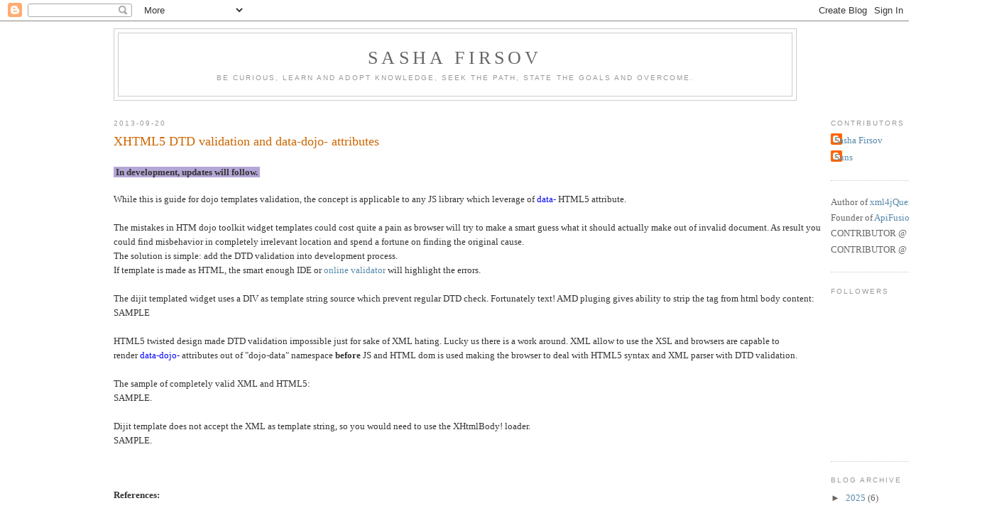

--- FILE ---
content_type: text/html; charset=utf-8
request_url: https://www.google.com/recaptcha/api2/aframe
body_size: 268
content:
<!DOCTYPE HTML><html><head><meta http-equiv="content-type" content="text/html; charset=UTF-8"></head><body><script nonce="2wMR4FKgBs7YhMekXygMzg">/** Anti-fraud and anti-abuse applications only. See google.com/recaptcha */ try{var clients={'sodar':'https://pagead2.googlesyndication.com/pagead/sodar?'};window.addEventListener("message",function(a){try{if(a.source===window.parent){var b=JSON.parse(a.data);var c=clients[b['id']];if(c){var d=document.createElement('img');d.src=c+b['params']+'&rc='+(localStorage.getItem("rc::a")?sessionStorage.getItem("rc::b"):"");window.document.body.appendChild(d);sessionStorage.setItem("rc::e",parseInt(sessionStorage.getItem("rc::e")||0)+1);localStorage.setItem("rc::h",'1769210866590');}}}catch(b){}});window.parent.postMessage("_grecaptcha_ready", "*");}catch(b){}</script></body></html>